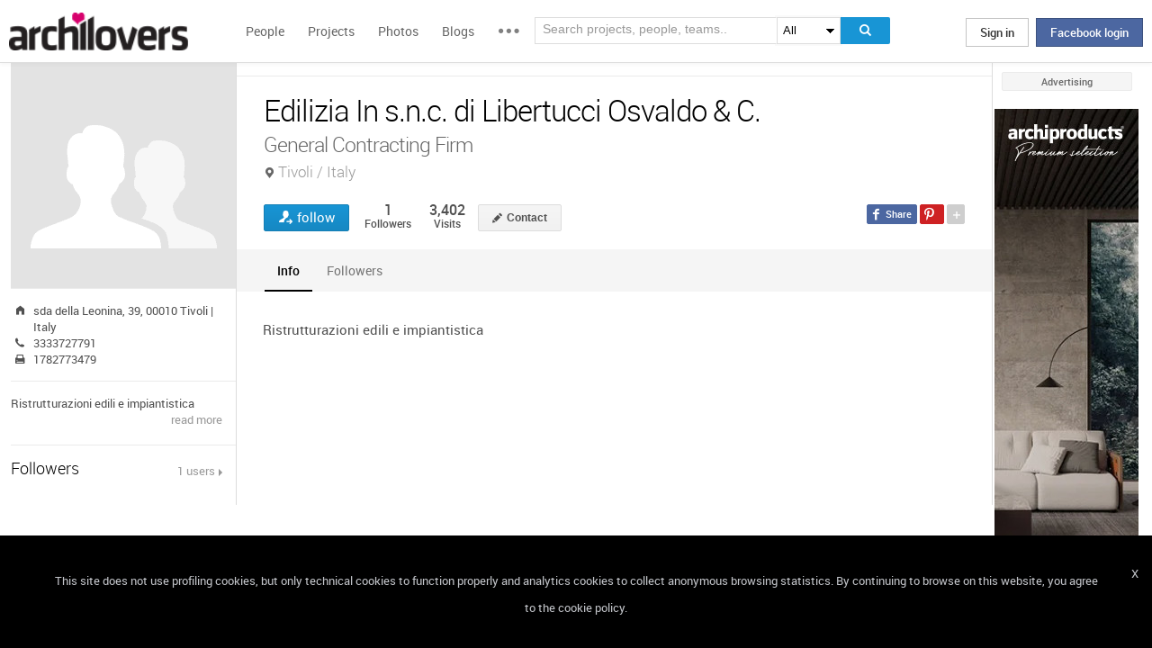

--- FILE ---
content_type: text/html; charset=UTF-8
request_url: https://www.archilovers.com/teams/40912/edilizia-in-s-n-c-di-libertucci-osvaldo-c.html
body_size: 1832
content:
<!DOCTYPE html>
<html lang="en">
<head>
    <meta charset="utf-8">
    <meta name="viewport" content="width=device-width, initial-scale=1">
    <title></title>
    <style>
        body {
            font-family: "Arial";
        }
    </style>
    <script type="text/javascript">
    window.awsWafCookieDomainList = [];
    window.gokuProps = {
"key":"AQIDAHjcYu/GjX+QlghicBgQ/7bFaQZ+m5FKCMDnO+vTbNg96AGm/0wYrfHTfMU9xfAthKwuAAAAfjB8BgkqhkiG9w0BBwagbzBtAgEAMGgGCSqGSIb3DQEHATAeBglghkgBZQMEAS4wEQQMnG1hb+anpX7IYMNxAgEQgDv8tjuI2GxuGtGPtPMbnwRq7JNpuTtFeCQRYC5bepT8I22os4zSZixY46h65Vp9nVYEes9dZnTEJtmdnQ==",
          "iv":"D549CwH+dQAAEZKj",
          "context":"4xwWpCiuDzAeHFS5HTMmyOFqKotmFfchtLiWC4FKJZthH0nspbMvqy2vaiYdfLtoGHjQ/fryK7A6iYvELXrANWt48XMjDplhAJtsTmGyOzM8v8OBqJUY3MzZ8kF8WUMHEGy9Kgy2Tt6A6Bh07zx+fuSSeZRKN7y1edgrcDzmDSWafLiwUtPpDSY9+jNarteQ1QFj1c9PwD6M2ALBL4y2d/UomGA2KudWwXCyuXb4UZ1RbuDCVhE8Og+NU4YvmijHN/4mM1fuRae91L7HZziDqAZb2GQzXvMOj2COoK7i4m37eb5brGU02MeLUIGPDO4ADDs5914PrIwIPDAXK+m+lOBbT2vY1UFEZYQVrHwc4Mh9HM5A35jJvfFp"
};
    </script>
    <script src="https://58b12705a3eb.731d112a.us-east-2.token.awswaf.com/58b12705a3eb/336b263c04fa/63a0f74735c8/challenge.js"></script>
</head>
<body>
    <div id="challenge-container"></div>
    <script type="text/javascript">
        AwsWafIntegration.saveReferrer();
        AwsWafIntegration.checkForceRefresh().then((forceRefresh) => {
            if (forceRefresh) {
                AwsWafIntegration.forceRefreshToken().then(() => {
                    window.location.reload(true);
                });
            } else {
                AwsWafIntegration.getToken().then(() => {
                    window.location.reload(true);
                });
            }
        });
    </script>
    <noscript>
        <h1>JavaScript is disabled</h1>
        In order to continue, we need to verify that you're not a robot.
        This requires JavaScript. Enable JavaScript and then reload the page.
    </noscript>
</body>
</html>